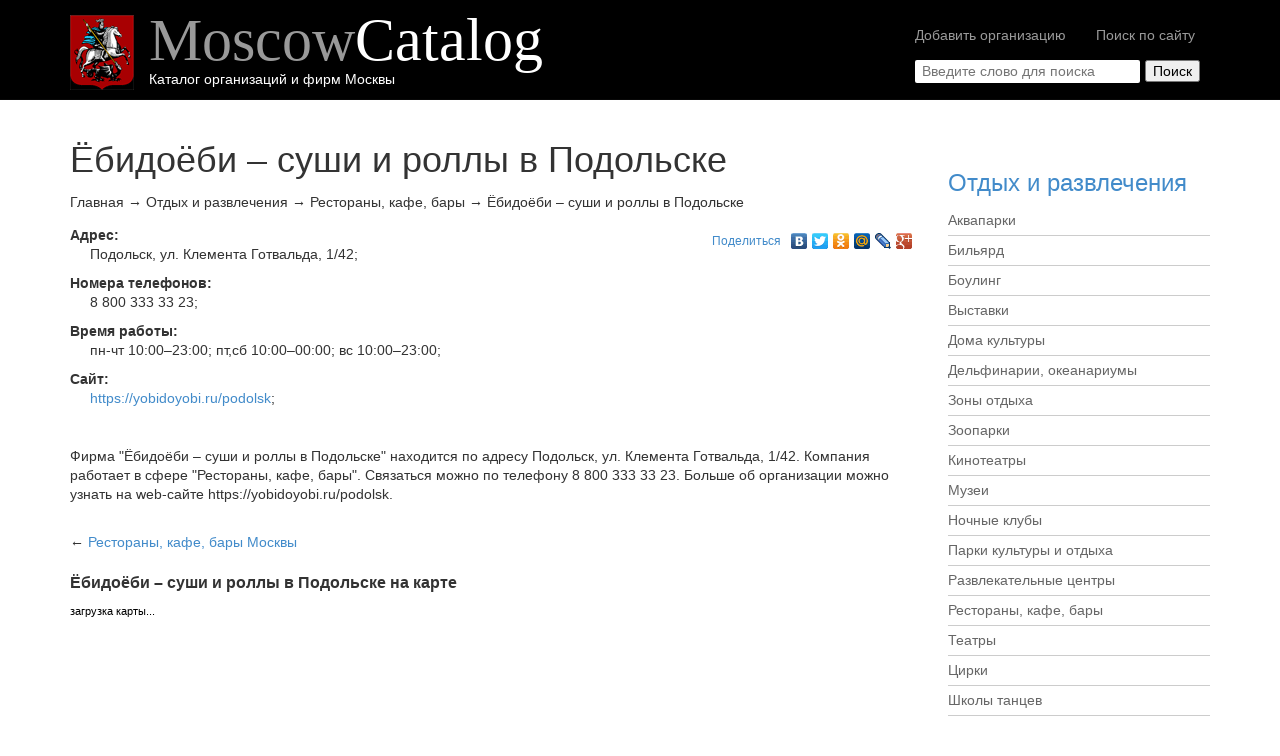

--- FILE ---
content_type: text/html; charset=UTF-8
request_url: https://moskvakatalog.ru/restorany-kafe-bary/71919/
body_size: 7396
content:
<!DOCTYPE html>
<html lang="ru">
<head>
    <title>Ёбидоёби – суши и роллы в Подольске, Подольск, ул. Клемента Готвальда, 1/42</title>
	<base href="https://moskvakatalog.ru/">
	<link rel="icon" href="/favicon.ico" type="image/x-icon">
	<link rel="shortcut icon" href="/favicon.ico" type="image/x-icon"> 
	    	<meta http-equiv="X-UA-Compatible" content="IE=Edge">
	<meta name="viewport" content="width=device-width, initial-scale=1.0, maximum-scale=1.0, user-scalable=no">
	<meta name="geo.placename" content="Москва, Россия" />
		<meta name="geo.region" content="RU-Москва" />
		<meta property = "business:contact_data:country_name" content="Россия">
<meta property = "business:contact_data:locality" content="Москва">
<meta property = "business:contact_data:phone_number" content="8 800 333 33 23">
<meta property = "business:contact_data:website" content="https://yobidoyobi.ru/podolsk">
<meta property = "business:contact_data:address" content="Подольск, ул. Клемента Готвальда, 1/42">
	<meta http-equiv="Content-Type" content="text/html; charset=UTF-8" />
<meta name="description" content="Ёбидоёби – суши и роллы в Подольске, расположенный по адресу: Подольск, ул. Клемента Готвальда, 1/42" />
<link rel="canonical" href="https://moskvakatalog.ru/restorany-kafe-bary/71919/" />
<script type="text/javascript" data-skip-moving="true">(function(w, d, n) {var cl = "bx-core";var ht = d.documentElement;var htc = ht ? ht.className : undefined;if (htc === undefined || htc.indexOf(cl) !== -1){return;}var ua = n.userAgent;if (/(iPad;)|(iPhone;)/i.test(ua)){cl += " bx-ios";}else if (/Android/i.test(ua)){cl += " bx-android";}cl += (/(ipad|iphone|android|mobile|touch)/i.test(ua) ? " bx-touch" : " bx-no-touch");cl += w.devicePixelRatio && w.devicePixelRatio >= 2? " bx-retina": " bx-no-retina";var ieVersion = -1;if (/AppleWebKit/.test(ua)){cl += " bx-chrome";}else if ((ieVersion = getIeVersion()) > 0){cl += " bx-ie bx-ie" + ieVersion;if (ieVersion > 7 && ieVersion < 10 && !isDoctype()){cl += " bx-quirks";}}else if (/Opera/.test(ua)){cl += " bx-opera";}else if (/Gecko/.test(ua)){cl += " bx-firefox";}if (/Macintosh/i.test(ua)){cl += " bx-mac";}ht.className = htc ? htc + " " + cl : cl;function isDoctype(){if (d.compatMode){return d.compatMode == "CSS1Compat";}return d.documentElement && d.documentElement.clientHeight;}function getIeVersion(){if (/Opera/i.test(ua) || /Webkit/i.test(ua) || /Firefox/i.test(ua) || /Chrome/i.test(ua)){return -1;}var rv = -1;if (!!(w.MSStream) && !(w.ActiveXObject) && ("ActiveXObject" in w)){rv = 11;}else if (!!d.documentMode && d.documentMode >= 10){rv = 10;}else if (!!d.documentMode && d.documentMode >= 9){rv = 9;}else if (d.attachEvent && !/Opera/.test(ua)){rv = 8;}if (rv == -1 || rv == 8){var re;if (n.appName == "Microsoft Internet Explorer"){re = new RegExp("MSIE ([0-9]+[\.0-9]*)");if (re.exec(ua) != null){rv = parseFloat(RegExp.$1);}}else if (n.appName == "Netscape"){rv = 11;re = new RegExp("Trident/.*rv:([0-9]+[\.0-9]*)");if (re.exec(ua) != null){rv = parseFloat(RegExp.$1);}}}return rv;}})(window, document, navigator);</script>


<link href="/bitrix/cache/css/s1/moscowcatalog/kernel_main/kernel_main_v1.css?176551570528585" type="text/css"  rel="stylesheet" />
<link href="/bitrix/js/ui/fonts/opensans/ui.font.opensans.min.css?15562206811861" type="text/css"  rel="stylesheet" />
<link href="/bitrix/cache/css/s1/moscowcatalog/page_2bb7f7253ef54428f609b5745448a056/page_2bb7f7253ef54428f609b5745448a056_v1.css?1760285193870" type="text/css"  rel="stylesheet" />
<link href="/bitrix/cache/css/s1/moscowcatalog/template_231616cd4395484d69de328869ec5f48/template_231616cd4395484d69de328869ec5f48_v1.css?1760285193102348" type="text/css"  data-template-style="true" rel="stylesheet" />



		

	
	

	 
	 
	 
	 <!-- Yandex.RTB -->
<script data-skip-moving="true">window.yaContextCb=window.yaContextCb||[]</script>
<script data-skip-moving="true" src="https://yandex.ru/ads/system/context.js" async></script>
	 
	
</head>
<body>
<!-- Yandex.RTB R-A-17726387-1 -->
	    <div class="navbar navbar-fixed-top navbar-inverse" role="navigation">
      <div class="container">
        <div class="navbar-header">
			<a title="MoscowCatalog. Каталог организаций и фирм Москвы" href="/">
				<img src="/upload/gerb.png" class="gerb" alt="MoscowCatalog. Каталог организаций и фирм Москвы" />
			</a>
			<div class="topdiv">
				<noindex>
				<button type="button" class="navbar-toggle" data-toggle="collapse" data-target="#b-menu-1">
					<span class="sr-only">Меню сайта</span><span class="icon-bar"></span><span class="icon-bar"></span><span class="icon-bar"></span>
				</button>
				</noindex>
				<a class="navbar-brand" title="MoscowCatalog. Каталог организаций и фирм Москвы" href="/">Moscow<span>Catalog</span></a>
				<div class="clear_div"></div>
				<div class="navbartxt">Каталог организаций и фирм Москвы</div>
			</div>
        </div>
        <div class="collapse navbar-collapse" id="b-menu-1">
				<ul class="nav navbar-nav navbar-right">
        				<li><a href="/dobavit_organizaciyu/" title="Добавить организацию">Добавить организацию</a></li>
						<!--noindex-->		<li><a rel="nofollow" href="/search/" title="Поиск по сайту">Поиск по сайту</a></li>
		<!--/noindex-->		            
           
    </ul>



			
        </div>
		<noindex>	
		
<div class="searchtt"><form action="/search/">
			<input type="text" name="q" value=""  maxlength="50" placeholder="Введите слово для поиска"  class="search_v"><input type="submit" name="s" value="Поиск">
		</form>
		</div> 
		</noindex>	
      </div> 
    </div> 
 <div class="container">
	<nav class="navbar navbar-default navbar-static nomargin"></nav>
	<div class="row row-offcanvas row-offcanvas-right">
        <div class="col-xs-12 col-sm-9 vcard" itemscope itemtype="http://schema.org/Organization">
			<div>
				<h1 itemprop="name"  class="fn org" title="Ёбидоёби – суши и роллы в Подольске">Ёбидоёби – суши и роллы в Подольске</h1>
			</div>
			<ul class="breadcrumb-navigation" itemscope="" itemtype="http://schema.org/BreadcrumbList" ><li itemprop="itemListElement" itemscope itemtype="http://schema.org/ListItem"><a itemprop="item" href="/" title="Главная"><span itemprop="name">Главная</span></a><meta itemprop="position" content="1" /></li><li><span>&nbsp;&rarr;&nbsp;</span></li><li itemprop="itemListElement" itemscope itemtype="http://schema.org/ListItem"><a itemprop="item" href="/otdykh-i-razvlecheniya/" title="Отдых и развлечения"><span itemprop="name">Отдых и развлечения</span></a><meta itemprop="position" content="2" /></li><li><span>&nbsp;&rarr;&nbsp;</span></li><li itemprop="itemListElement" itemscope itemtype="http://schema.org/ListItem"><a itemprop="item" href="/restorany-kafe-bary/" title="Рестораны, кафе, бары"><span itemprop="name">Рестораны, кафе, бары</span></a><meta itemprop="position" content="3" /></li><li><span>&nbsp;&rarr;&nbsp;</span></li><li itemprop="itemListElement" itemscope itemtype="http://schema.org/ListItem"><span itemprop="name" class="last">Ёбидоёби – суши и роллы в Подольске</span><meta itemprop="position" content="4" /></li></ul>			<div class="yashare-auto-init"  data-yashareL10n="ru"  data-yashareType="link" data-yashareQuickServices="vkontakte,facebook,twitter,odnoklassniki,moimir,lj,gplus"

></div> 
<div class="clear_peterburg"></div> 

	



<!-- Yandex.RTB R-A-17726387-3 -->
<div style="margin: 10px 0;" id="yandex_rtb_R-A-17726387-3"></div>
<div class="organization-detail">
<dl itemprop="description"><dt class="propname">Адрес: </dt><dd><span class="adr street-address" itemprop="address">Подольск, ул. Клемента Готвальда, 1/42</span>; </dd><dt class="propname">Номера телефонов: </dt><dd><span class="tel" itemprop="telephone">8 800 333 33 23</span>; </dd><dt class="propname">Время работы: </dt><dd><span class="workhours">пн-чт 10:00–23:00; пт,сб 10:00–00:00; вс 10:00–23:00</span>; </dd><dt class="propname">Сайт: </dt><dd><a href="https://yobidoyobi.ru/podolsk" rel="nofollow" class="url" target="_blank" itemprop="url">https://yobidoyobi.ru/podolsk</a>; </dd>	
	</dl>
		
	
	

	
			
		<div itemprop="description">
		<br />
		Фирма &quot;Ёбидоёби – суши и роллы в Подольске&quot; находится  по адресу Подольск, ул. Клемента Готвальда, 1/42. Компания работает в сфере &quot;Рестораны, кафе, бары&quot;. 
				Связаться  можно по телефону 8 800 333 33 23.  
								Больше об организации можно узнать на web-сайте https://yobidoyobi.ru/podolsk.
				
		<br /><br />
				
		</div>
				


<!-- Yandex.RTB R-A-17726387-3 -->
<div style="margin: 10px 0;" id="yandex_rtb_R-A-17726387-3"></div>
			<div class="margb">
		&larr; <a href="/restorany-kafe-bary/"><span class="category">Рестораны, кафе, бары</span>  Москвы</a>
		</div>
	</div>
<!--noindex-->
 
<!--/noindex-->

<div class="details-yandex-map" style="display: none;">
<div class="map_h">Ёбидоёби – суши и роллы в Подольске на карте</div>
<div class="bx-yandex-view-layout">
	<div class="bx-yandex-view-map">
				<div id="BX_YMAP_DETAILS_MAP" class="bx-yandex-map" style="height: 400px; width: 500px;">загрузка карты...</div>	</div>
</div>
</div>



	</div>
	<div class="col-sm-3 sidebar-offcanvas" id="sidebar">
        		<h3><a href="/otdykh-i-razvlecheniya/">Отдых и развлечения</a></h3><div class="sidebar-sections">

	<ul>
	<li id="bx_4145281613_15"><a href="/akvaparki/">Аквапарки</a></li>
	<li id="bx_4145281613_16"><a href="/bilyard/">Бильярд</a></li>
	<li id="bx_4145281613_17"><a href="/bouling/">Боулинг</a></li>
	<li id="bx_4145281613_18"><a href="/vystavki/">Выставки</a></li>
	<li id="bx_4145281613_19"><a href="/dvortsy-i-doma-kultury/">Дома культуры</a></li>
	<li id="bx_4145281613_20"><a href="/delfinarii-okeanariumy/">Дельфинарии, океанариумы</a></li>
	<li id="bx_4145281613_21"><a href="/zony-otdykha/">Зоны отдыха</a></li>
	<li id="bx_4145281613_22"><a href="/zooparki/">Зоопарки</a></li>
	<li id="bx_4145281613_23"><a href="/kinoteatry/">Кинотеатры</a></li>
	<li id="bx_4145281613_24"><a href="/muzei/">Музеи</a></li>
	<li id="bx_4145281613_25"><a href="/nochnye-kluby/">Ночные клубы</a></li>
	<li id="bx_4145281613_26"><a href="/parki-kultury-i-otdykha/">Парки культуры и отдыха</a></li>
	<li id="bx_4145281613_27"><a href="/razvlekatelnye-tsentry/">Развлекательные центры</a></li>
	<li id="bx_4145281613_28"><a href="/restorany-kafe-bary/">Рестораны, кафе, бары</a></li>
	<li id="bx_4145281613_29"><a href="/teatry/">Театры</a></li>
	<li id="bx_4145281613_30"><a href="/tsirki/">Цирки</a></li>
	<li id="bx_4145281613_31"><a href="/shkoly-tantsev/">Школы танцев</a></li>
	</ul>
</div>


<!-- Yandex.RTB R-A-17726387-3 -->
<div style="margin: 10px 0;" id="yandex_rtb_R-A-17726387-3"></div>
				<br><br>
		<h3>Другие организации города</h3>
		<ul class="catalog-cross-list">
		<li><a href="/otdeleniya-politsii/23816/" title="Отдел МВД России по району Ховрино г. Москвы, Москва">Отдел МВД России по району Ховрино г. Москвы</a></li><li><a href="/otdeleniya-politsii/23817/" title="Участковый Пункт Полиции, Пресненский район, Москва">Участковый Пункт Полиции, Пресненский район</a></li><li><a href="/otdeleniya-politsii/23818/" title="Участковый пункт полиции, Москва">Участковый пункт полиции</a></li><li><a href="/otdeleniya-politsii/23819/" title="Министерство внутренних дел по району &quot;Нагорный&quot;, Москва">Министерство внутренних дел по району &quot;Нагорный&quot;</a></li><li><a href="/otdeleniya-politsii/23820/" title="Участковый Пункт Полиции, район Фили-Давыдково, Москва">Участковый Пункт Полиции, район Фили-Давыдково</a></li><li><a href="/otdeleniya-politsii/23821/" title="Участковый Пункт Полиции, район Чертаново Северное, Москва">Участковый Пункт Полиции, район Чертаново Северное</a></li><li><a href="/otdeleniya-politsii/23822/" title="Участковый Пункт Полиции, Даниловский район, Москва">Участковый Пункт Полиции, Даниловский район</a></li>		</ul>
		
			</div>
 </div>
<footer>
    <nav class="navbar navbar-default navbar-static-bottom h50" role="navigation">
        <p class="navbar-text">© <a href="https://moskvakatalog.ru/" title="MoskvaKatalog.ru - Каталог организаций Москвы">MoskvaKatalog.ru</a> - Каталог организаций Москвы</p>
<p class="moscownavbar navbar-text navbar-right"><a href="/obratnaya_svyaz/">Обратная связь</a></p>	 </nav>
</footer>
</div>
	 
	
<!-- Yandex.RTB R-A-17726387-2 -->
<noscript><div><img src="//mc.yandex.ru/watch/26871690" style="position:absolute; left:-9999px;" alt="" /></div></noscript>
<script src="/bitrix/templates/moscowcatalog/jquery-1.10.2.min.js"></script>
<script src="/bitrix/templates/moscowcatalog/bootstrap.js"></script>
<script type="text/javascript">if(!window.BX)window.BX={};if(!window.BX.message)window.BX.message=function(mess){if(typeof mess=='object') for(var i in mess) BX.message[i]=mess[i]; return true;};</script>
<script type="text/javascript">(window.BX||top.BX).message({'JS_CORE_LOADING':'Загрузка...','JS_CORE_NO_DATA':'- Нет данных -','JS_CORE_WINDOW_CLOSE':'Закрыть','JS_CORE_WINDOW_EXPAND':'Развернуть','JS_CORE_WINDOW_NARROW':'Свернуть в окно','JS_CORE_WINDOW_SAVE':'Сохранить','JS_CORE_WINDOW_CANCEL':'Отменить','JS_CORE_WINDOW_CONTINUE':'Продолжить','JS_CORE_H':'ч','JS_CORE_M':'м','JS_CORE_S':'с','JSADM_AI_HIDE_EXTRA':'Скрыть лишние','JSADM_AI_ALL_NOTIF':'Показать все','JSADM_AUTH_REQ':'Требуется авторизация!','JS_CORE_WINDOW_AUTH':'Войти','JS_CORE_IMAGE_FULL':'Полный размер'});</script>
<script type="text/javascript">(window.BX||top.BX).message({'LANGUAGE_ID':'ru','FORMAT_DATE':'DD.MM.YYYY','FORMAT_DATETIME':'DD.MM.YYYY HH:MI:SS','COOKIE_PREFIX':'BITRIX_SM','SERVER_TZ_OFFSET':'10800','SITE_ID':'s1','SITE_DIR':'/','USER_ID':'','SERVER_TIME':'1769650732','USER_TZ_OFFSET':'0','USER_TZ_AUTO':'Y','bitrix_sessid':'3a19410825da880df30b8a92e3333a42'});</script><script type="text/javascript"  src="/bitrix/cache/js/s1/moscowcatalog/kernel_main/kernel_main_v1.js?1765515705357705"></script>
<script type="text/javascript"  src="/bitrix/cache/js/s1/moscowcatalog/kernel_main_polyfill_promise/kernel_main_polyfill_promise_v1.js?17602851932506"></script>
<script type="text/javascript" src="/bitrix/js/main/loadext/loadext.min.js?1556220681810"></script>
<script type="text/javascript" src="/bitrix/js/main/loadext/extension.min.js?15562206811304"></script>
<script type="text/javascript" src="//api-maps.yandex.ru/2.0/?load=package.full&mode=release&lang=ru-RU&wizard=bitrix&apikey=a30e6fe4-4591-49c5-9759-b235431dd88b"></script>
<script type="text/javascript">BX.setJSList(['/bitrix/js/main/core/core.js','/bitrix/js/main/core/core_promise.js','/bitrix/js/main/core/core_popup.js','/bitrix/js/main/core/core_ajax.js','/bitrix/js/main/core/core_window.js','/bitrix/js/main/json/json2.min.js','/bitrix/js/main/core/core_ls.js','/bitrix/js/main/session.js','/bitrix/js/main/date/main.date.js','/bitrix/js/main/core/core_date.js','/bitrix/js/main/utils.js','/bitrix/js/main/core/core_fx.js','/bitrix/js/main/polyfill/promise/js/promise.js','/bitrix/components/bitrix/map.yandex.view/templates/.default/script.js']); </script>
<script type="text/javascript">BX.setCSSList(['/bitrix/js/main/core/css/core.css','/bitrix/js/main/core/css/core_popup.css','/bitrix/js/main/core/css/core_date.css','/bitrix/components/bitrix/map.yandex.system/templates/.default/style.css','/bitrix/templates/moscowcatalog/components/bitrix/breadcrumb/.default/style.css','/bitrix/templates/moscowcatalog/template_styles.css']); </script>


<script type="text/javascript"  src="/bitrix/cache/js/s1/moscowcatalog/page_4926c93a2b39c45bd3ffd18b1388ec3c/page_4926c93a2b39c45bd3ffd18b1388ec3c_v1.js?17602851931897"></script>

<script>
window.yaContextCb.push(() => {
    Ya.Context.AdvManager.render({
        "blockId": "R-A-17726387-1",
        "type": "floorAd",
        "platform": "touch"
    })
})
</script>
<script type="text/javascript" src="//yandex.st/share/share.js" charset="utf-8"></script>
<script>
window.yaContextCb.push(() => {
    Ya.Context.AdvManager.render({
        "blockId": "R-A-17726387-3",
        "renderTo": "yandex_rtb_R-A-17726387-3"
    })
})
</script>




<script>
window.yaContextCb.push(() => {
    Ya.Context.AdvManager.render({
        "blockId": "R-A-17726387-3",
        "renderTo": "yandex_rtb_R-A-17726387-3"
    })
})
</script>


<script>
$(document).ready(function () {
	$('#BX_YMAP_DETAILS_MAP').css('width', 'auto');
	$('#BX_YMAP_DETAILS_MAP ymaps').css('width', 'auto');
	$('.details-yandex-map').show();
});

function detailsMapSetZoom(map)
{
	var geoObjects = map.geoObjects;
	var bounds = geoObjects.getBounds();
	if (bounds)
	{
		map.setBounds(bounds);
		
		var zoom = map.getZoom();
		map.options.set('avoidFractionalZoom', false);
		map.setZoom(zoom*0.95, {avoidFractionalZoom: false});
	}
}

function detailsMapReady(map, arObjects)
{		var points = ['Подольск, ул. Клемента Готвальда, 1/42'];
		ymaps.geocode(points[0], { results: 1 }).then(function (res) {
		var point = res.geoObjects.get(0);
		if (point)
		{
			point.properties.set('balloonContentHeader', 'Ёбидоёби – суши и роллы в Подольске');
			point.properties.set('balloonContentBody', '<p></p>' + '<p>пн-чт 10:00–23:00; пт,сб 10:00–00:00; вс 10:00–23:00</p>');
			point.properties.set('balloonContentFooter', 'Подольск, ул. Клемента Готвальда, 1/42');
			
			var coords = point.geometry.getCoordinates();
			map.setCenter(coords);
			map.setZoom(15);
			
			map.geoObjects.add(point);
			point.balloon.open();
		}
		else
			$('.details-yandex-map').hide();
	}, function (err) {
		$('.details-yandex-map').hide();
	})
}</script><script type="text/javascript">
function BX_SetPlacemarks_DETAILS_MAP(map)
{
	if(typeof window["BX_YMapAddPlacemark"] != 'function')
	{
		/* If component's result was cached as html,
		 * script.js will not been loaded next time.
		 * let's do it manualy.
		*/

		(function(d, s, id)
		{
			var js, bx_ym = d.getElementsByTagName(s)[0];
			if (d.getElementById(id)) return;
			js = d.createElement(s); js.id = id;
			js.src = "/bitrix/components/bitrix/map.yandex.view/templates/.default/script.js";
			bx_ym.parentNode.insertBefore(js, bx_ym);
		}(document, 'script', 'bx-ya-map-js'));

		var ymWaitIntervalId = setInterval( function(){
				if(typeof window["BX_YMapAddPlacemark"] == 'function')
				{
					BX_SetPlacemarks_DETAILS_MAP(map);
					clearInterval(ymWaitIntervalId);
				}
			}, 300
		);

		return;
	}

	var arObjects = {PLACEMARKS:[],POLYLINES:[]};
	if (window.detailsMapReady)
	{
		window.detailsMapReady(map, arObjects);
	}
}
</script>
<script>
			var script = document.createElement('script');
			script.src = 'https://enterprise.api-maps.yandex.ru/2.0/?load=package.full&mode=release&lang=ru-RU&wizard=bitrix&apikey=a30e6fe4-4591-49c5-9759-b235431dd88b';
			(document.head || document.documentElement).appendChild(script);
			script.onload = function () {
				this.parentNode.removeChild(script);
			};
		</script>
<script type="text/javascript">

if (!window.GLOBAL_arMapObjects)
	window.GLOBAL_arMapObjects = {};

function init_DETAILS_MAP()
{
	if (!window.ymaps)
		return;

	if(typeof window.GLOBAL_arMapObjects['DETAILS_MAP'] !== "undefined")
		return;

	var node = BX("BX_YMAP_DETAILS_MAP");
	node.innerHTML = '';

	var map = window.GLOBAL_arMapObjects['DETAILS_MAP'] = new ymaps.Map(node, {
		center: [55.76, 37.64],
		zoom: 10,
		type: 'yandex#map'
	});

	map.behaviors.enable("scrollZoom");
	map.behaviors.enable("dblClickZoom");
	map.behaviors.enable("drag");
	if (map.behaviors.isEnabled("rightMouseButtonMagnifier"))
		map.behaviors.disable("rightMouseButtonMagnifier");
	map.controls.add('zoomControl');
	map.controls.add('typeSelector');
	map.controls.add('scaleLine');
	if (window.BX_SetPlacemarks_DETAILS_MAP)
	{
		window.BX_SetPlacemarks_DETAILS_MAP(map);
	}
}

(function bx_ymaps_waiter(){
	if(typeof ymaps !== 'undefined')
		ymaps.ready(init_DETAILS_MAP);
	else
		setTimeout(bx_ymaps_waiter, 100);
})();


/* if map inits in hidden block (display:none)
*  after the block showed
*  for properly showing map this function must be called
*/
function BXMapYandexAfterShow(mapId)
{
	if(window.GLOBAL_arMapObjects[mapId] !== undefined)
		window.GLOBAL_arMapObjects[mapId].container.fitToViewport();
}

</script>
<script>
window.yaContextCb.push(() => {
    Ya.Context.AdvManager.render({
        "blockId": "R-A-17726387-3",
        "renderTo": "yandex_rtb_R-A-17726387-3"
    })
})
</script><script>
window.yaContextCb.push(() => {
    Ya.Context.AdvManager.render({
        "blockId": "R-A-17726387-2",
        "type": "fullscreen",
        "platform": "touch"
    })
})
</script>
<script type="text/javascript">
(function (d, w, c) {
    (w[c] = w[c] || []).push(function() {
        try {
            w.yaCounter26871690 = new Ya.Metrika({id:26871690,
                    clickmap:true,
                    trackLinks:true,
                    accurateTrackBounce:true});
        } catch(e) { }
    });

    var n = d.getElementsByTagName("script")[0],
        s = d.createElement("script"),
        f = function () { n.parentNode.insertBefore(s, n); };
    s.type = "text/javascript";
    s.async = true;
    s.src = (d.location.protocol == "https:" ? "https:" : "http:") + "//mc.yandex.ru/metrika/watch.js";

    if (w.opera == "[object Opera]") {
        d.addEventListener("DOMContentLoaded", f, false);
    } else { f(); }
})(document, window, "yandex_metrika_callbacks");
</script>
</body></html>